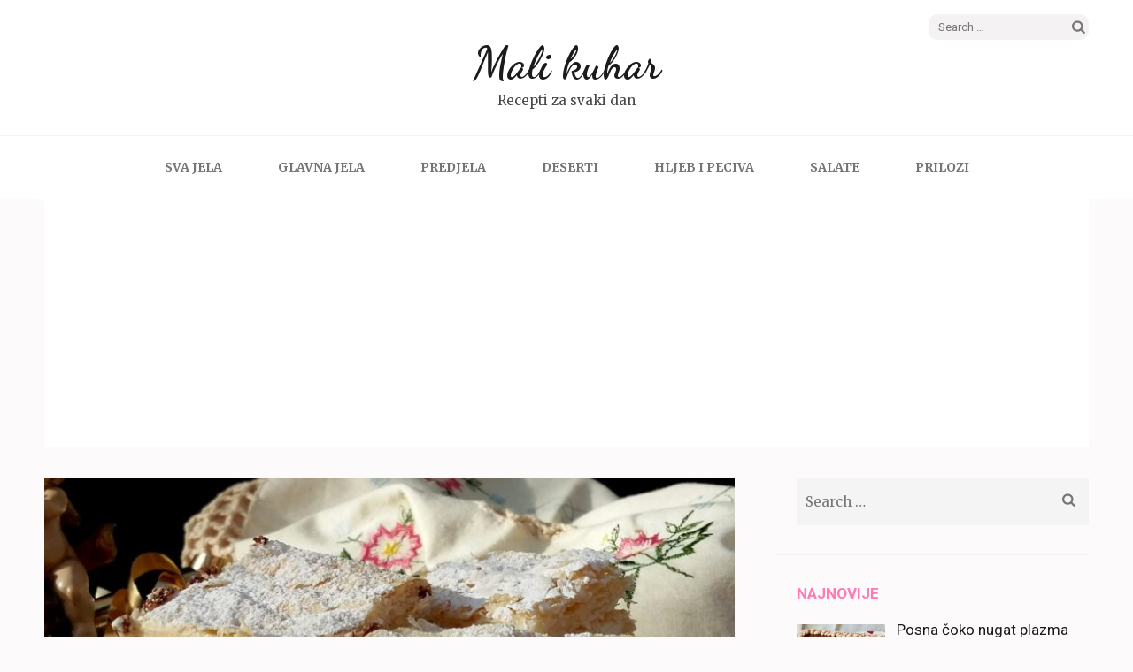

--- FILE ---
content_type: text/html; charset=UTF-8
request_url: https://www.malikuhar.com/deserti/julka-snite/
body_size: 10299
content:
<!DOCTYPE html>
<html lang="en-US">
<head>
<meta charset="UTF-8">
<meta name="viewport" content="width=device-width, initial-scale=1">
<link rel="profile" href="https://gmpg.org/xfn/11">
<link rel="pingback" href="https://www.malikuhar.com/xmlrpc.php">

<meta name='robots' content='index, follow, max-image-preview:large, max-snippet:-1, max-video-preview:-1' />
	<style>img:is([sizes="auto" i], [sizes^="auto," i]) { contain-intrinsic-size: 3000px 1500px }</style>
	
	<!-- This site is optimized with the Yoast SEO plugin v26.2 - https://yoast.com/wordpress/plugins/seo/ -->
	<title>Julka šnite - Mali kuhar</title>
	<link rel="canonical" href="https://www.malikuhar.com/deserti/julka-snite/" />
	<meta property="og:locale" content="en_US" />
	<meta property="og:type" content="article" />
	<meta property="og:title" content="Julka šnite - Mali kuhar" />
	<meta property="og:description" content="Vječni klasik na mom stolu 🙂 Nema slavlja bez njega! Sastojci Za tijesto 1 paket &hellip;" />
	<meta property="og:url" content="https://www.malikuhar.com/deserti/julka-snite/" />
	<meta property="og:site_name" content="Mali kuhar" />
	<meta property="article:published_time" content="2024-05-14T11:48:39+00:00" />
	<meta property="article:modified_time" content="2024-05-14T11:53:16+00:00" />
	<meta property="og:image" content="https://www.malikuhar.com/wp-content/uploads/2024/05/eea28b2b-6068-44e0-9b39-e1bbc5941161-e1715687589630.jpg" />
	<meta property="og:image:width" content="1309" />
	<meta property="og:image:height" content="908" />
	<meta property="og:image:type" content="image/jpeg" />
	<meta name="author" content="malikuhar" />
	<meta name="twitter:card" content="summary_large_image" />
	<meta name="twitter:label1" content="Written by" />
	<meta name="twitter:data1" content="malikuhar" />
	<meta name="twitter:label2" content="Est. reading time" />
	<meta name="twitter:data2" content="2 minutes" />
	<script type="application/ld+json" class="yoast-schema-graph">{"@context":"https://schema.org","@graph":[{"@type":"WebPage","@id":"https://www.malikuhar.com/deserti/julka-snite/","url":"https://www.malikuhar.com/deserti/julka-snite/","name":"Julka šnite - Mali kuhar","isPartOf":{"@id":"https://www.malikuhar.com/#website"},"primaryImageOfPage":{"@id":"https://www.malikuhar.com/deserti/julka-snite/#primaryimage"},"image":{"@id":"https://www.malikuhar.com/deserti/julka-snite/#primaryimage"},"thumbnailUrl":"https://www.malikuhar.com/wp-content/uploads/2024/05/eea28b2b-6068-44e0-9b39-e1bbc5941161-e1715687589630.jpg","datePublished":"2024-05-14T11:48:39+00:00","dateModified":"2024-05-14T11:53:16+00:00","author":{"@id":"https://www.malikuhar.com/#/schema/person/51f253c09bdb2c0fbb5832dc449769e1"},"breadcrumb":{"@id":"https://www.malikuhar.com/deserti/julka-snite/#breadcrumb"},"inLanguage":"en-US","potentialAction":[{"@type":"ReadAction","target":["https://www.malikuhar.com/deserti/julka-snite/"]}]},{"@type":"ImageObject","inLanguage":"en-US","@id":"https://www.malikuhar.com/deserti/julka-snite/#primaryimage","url":"https://www.malikuhar.com/wp-content/uploads/2024/05/eea28b2b-6068-44e0-9b39-e1bbc5941161-e1715687589630.jpg","contentUrl":"https://www.malikuhar.com/wp-content/uploads/2024/05/eea28b2b-6068-44e0-9b39-e1bbc5941161-e1715687589630.jpg","width":1309,"height":908},{"@type":"BreadcrumbList","@id":"https://www.malikuhar.com/deserti/julka-snite/#breadcrumb","itemListElement":[{"@type":"ListItem","position":1,"name":"Home","item":"https://www.malikuhar.com/"},{"@type":"ListItem","position":2,"name":"Julka šnite"}]},{"@type":"WebSite","@id":"https://www.malikuhar.com/#website","url":"https://www.malikuhar.com/","name":"Mali kuhar","description":"Recepti za svaki dan","potentialAction":[{"@type":"SearchAction","target":{"@type":"EntryPoint","urlTemplate":"https://www.malikuhar.com/?s={search_term_string}"},"query-input":{"@type":"PropertyValueSpecification","valueRequired":true,"valueName":"search_term_string"}}],"inLanguage":"en-US"},{"@type":"Person","@id":"https://www.malikuhar.com/#/schema/person/51f253c09bdb2c0fbb5832dc449769e1","name":"malikuhar","image":{"@type":"ImageObject","inLanguage":"en-US","@id":"https://www.malikuhar.com/#/schema/person/image/","url":"https://secure.gravatar.com/avatar/62a84893aa4422675f31f153b8046648702964d7b19bfaf537cfb3d52930b46a?s=96&d=mm&r=g","contentUrl":"https://secure.gravatar.com/avatar/62a84893aa4422675f31f153b8046648702964d7b19bfaf537cfb3d52930b46a?s=96&d=mm&r=g","caption":"malikuhar"},"url":"https://www.malikuhar.com/author/malikuhar/"}]}</script>
	<!-- / Yoast SEO plugin. -->


<link rel='dns-prefetch' href='//www.malikuhar.com' />
<link rel='dns-prefetch' href='//fonts.googleapis.com' />
<link rel="alternate" type="application/rss+xml" title="Mali kuhar &raquo; Feed" href="https://www.malikuhar.com/feed/" />
<link rel="alternate" type="application/rss+xml" title="Mali kuhar &raquo; Comments Feed" href="https://www.malikuhar.com/comments/feed/" />
<link rel="alternate" type="application/rss+xml" title="Mali kuhar &raquo; Julka šnite Comments Feed" href="https://www.malikuhar.com/deserti/julka-snite/feed/" />
<script type="text/javascript">
/* <![CDATA[ */
window._wpemojiSettings = {"baseUrl":"https:\/\/s.w.org\/images\/core\/emoji\/16.0.1\/72x72\/","ext":".png","svgUrl":"https:\/\/s.w.org\/images\/core\/emoji\/16.0.1\/svg\/","svgExt":".svg","source":{"concatemoji":"https:\/\/www.malikuhar.com\/wp-includes\/js\/wp-emoji-release.min.js?ver=6.8.3"}};
/*! This file is auto-generated */
!function(s,n){var o,i,e;function c(e){try{var t={supportTests:e,timestamp:(new Date).valueOf()};sessionStorage.setItem(o,JSON.stringify(t))}catch(e){}}function p(e,t,n){e.clearRect(0,0,e.canvas.width,e.canvas.height),e.fillText(t,0,0);var t=new Uint32Array(e.getImageData(0,0,e.canvas.width,e.canvas.height).data),a=(e.clearRect(0,0,e.canvas.width,e.canvas.height),e.fillText(n,0,0),new Uint32Array(e.getImageData(0,0,e.canvas.width,e.canvas.height).data));return t.every(function(e,t){return e===a[t]})}function u(e,t){e.clearRect(0,0,e.canvas.width,e.canvas.height),e.fillText(t,0,0);for(var n=e.getImageData(16,16,1,1),a=0;a<n.data.length;a++)if(0!==n.data[a])return!1;return!0}function f(e,t,n,a){switch(t){case"flag":return n(e,"\ud83c\udff3\ufe0f\u200d\u26a7\ufe0f","\ud83c\udff3\ufe0f\u200b\u26a7\ufe0f")?!1:!n(e,"\ud83c\udde8\ud83c\uddf6","\ud83c\udde8\u200b\ud83c\uddf6")&&!n(e,"\ud83c\udff4\udb40\udc67\udb40\udc62\udb40\udc65\udb40\udc6e\udb40\udc67\udb40\udc7f","\ud83c\udff4\u200b\udb40\udc67\u200b\udb40\udc62\u200b\udb40\udc65\u200b\udb40\udc6e\u200b\udb40\udc67\u200b\udb40\udc7f");case"emoji":return!a(e,"\ud83e\udedf")}return!1}function g(e,t,n,a){var r="undefined"!=typeof WorkerGlobalScope&&self instanceof WorkerGlobalScope?new OffscreenCanvas(300,150):s.createElement("canvas"),o=r.getContext("2d",{willReadFrequently:!0}),i=(o.textBaseline="top",o.font="600 32px Arial",{});return e.forEach(function(e){i[e]=t(o,e,n,a)}),i}function t(e){var t=s.createElement("script");t.src=e,t.defer=!0,s.head.appendChild(t)}"undefined"!=typeof Promise&&(o="wpEmojiSettingsSupports",i=["flag","emoji"],n.supports={everything:!0,everythingExceptFlag:!0},e=new Promise(function(e){s.addEventListener("DOMContentLoaded",e,{once:!0})}),new Promise(function(t){var n=function(){try{var e=JSON.parse(sessionStorage.getItem(o));if("object"==typeof e&&"number"==typeof e.timestamp&&(new Date).valueOf()<e.timestamp+604800&&"object"==typeof e.supportTests)return e.supportTests}catch(e){}return null}();if(!n){if("undefined"!=typeof Worker&&"undefined"!=typeof OffscreenCanvas&&"undefined"!=typeof URL&&URL.createObjectURL&&"undefined"!=typeof Blob)try{var e="postMessage("+g.toString()+"("+[JSON.stringify(i),f.toString(),p.toString(),u.toString()].join(",")+"));",a=new Blob([e],{type:"text/javascript"}),r=new Worker(URL.createObjectURL(a),{name:"wpTestEmojiSupports"});return void(r.onmessage=function(e){c(n=e.data),r.terminate(),t(n)})}catch(e){}c(n=g(i,f,p,u))}t(n)}).then(function(e){for(var t in e)n.supports[t]=e[t],n.supports.everything=n.supports.everything&&n.supports[t],"flag"!==t&&(n.supports.everythingExceptFlag=n.supports.everythingExceptFlag&&n.supports[t]);n.supports.everythingExceptFlag=n.supports.everythingExceptFlag&&!n.supports.flag,n.DOMReady=!1,n.readyCallback=function(){n.DOMReady=!0}}).then(function(){return e}).then(function(){var e;n.supports.everything||(n.readyCallback(),(e=n.source||{}).concatemoji?t(e.concatemoji):e.wpemoji&&e.twemoji&&(t(e.twemoji),t(e.wpemoji)))}))}((window,document),window._wpemojiSettings);
/* ]]> */
</script>
<style id='wp-emoji-styles-inline-css' type='text/css'>

	img.wp-smiley, img.emoji {
		display: inline !important;
		border: none !important;
		box-shadow: none !important;
		height: 1em !important;
		width: 1em !important;
		margin: 0 0.07em !important;
		vertical-align: -0.1em !important;
		background: none !important;
		padding: 0 !important;
	}
</style>
<link rel='stylesheet' id='wp-block-library-css' href='https://www.malikuhar.com/wp-includes/css/dist/block-library/style.min.css?ver=6.8.3' type='text/css' media='all' />
<style id='classic-theme-styles-inline-css' type='text/css'>
/*! This file is auto-generated */
.wp-block-button__link{color:#fff;background-color:#32373c;border-radius:9999px;box-shadow:none;text-decoration:none;padding:calc(.667em + 2px) calc(1.333em + 2px);font-size:1.125em}.wp-block-file__button{background:#32373c;color:#fff;text-decoration:none}
</style>
<style id='global-styles-inline-css' type='text/css'>
:root{--wp--preset--aspect-ratio--square: 1;--wp--preset--aspect-ratio--4-3: 4/3;--wp--preset--aspect-ratio--3-4: 3/4;--wp--preset--aspect-ratio--3-2: 3/2;--wp--preset--aspect-ratio--2-3: 2/3;--wp--preset--aspect-ratio--16-9: 16/9;--wp--preset--aspect-ratio--9-16: 9/16;--wp--preset--color--black: #000000;--wp--preset--color--cyan-bluish-gray: #abb8c3;--wp--preset--color--white: #ffffff;--wp--preset--color--pale-pink: #f78da7;--wp--preset--color--vivid-red: #cf2e2e;--wp--preset--color--luminous-vivid-orange: #ff6900;--wp--preset--color--luminous-vivid-amber: #fcb900;--wp--preset--color--light-green-cyan: #7bdcb5;--wp--preset--color--vivid-green-cyan: #00d084;--wp--preset--color--pale-cyan-blue: #8ed1fc;--wp--preset--color--vivid-cyan-blue: #0693e3;--wp--preset--color--vivid-purple: #9b51e0;--wp--preset--gradient--vivid-cyan-blue-to-vivid-purple: linear-gradient(135deg,rgba(6,147,227,1) 0%,rgb(155,81,224) 100%);--wp--preset--gradient--light-green-cyan-to-vivid-green-cyan: linear-gradient(135deg,rgb(122,220,180) 0%,rgb(0,208,130) 100%);--wp--preset--gradient--luminous-vivid-amber-to-luminous-vivid-orange: linear-gradient(135deg,rgba(252,185,0,1) 0%,rgba(255,105,0,1) 100%);--wp--preset--gradient--luminous-vivid-orange-to-vivid-red: linear-gradient(135deg,rgba(255,105,0,1) 0%,rgb(207,46,46) 100%);--wp--preset--gradient--very-light-gray-to-cyan-bluish-gray: linear-gradient(135deg,rgb(238,238,238) 0%,rgb(169,184,195) 100%);--wp--preset--gradient--cool-to-warm-spectrum: linear-gradient(135deg,rgb(74,234,220) 0%,rgb(151,120,209) 20%,rgb(207,42,186) 40%,rgb(238,44,130) 60%,rgb(251,105,98) 80%,rgb(254,248,76) 100%);--wp--preset--gradient--blush-light-purple: linear-gradient(135deg,rgb(255,206,236) 0%,rgb(152,150,240) 100%);--wp--preset--gradient--blush-bordeaux: linear-gradient(135deg,rgb(254,205,165) 0%,rgb(254,45,45) 50%,rgb(107,0,62) 100%);--wp--preset--gradient--luminous-dusk: linear-gradient(135deg,rgb(255,203,112) 0%,rgb(199,81,192) 50%,rgb(65,88,208) 100%);--wp--preset--gradient--pale-ocean: linear-gradient(135deg,rgb(255,245,203) 0%,rgb(182,227,212) 50%,rgb(51,167,181) 100%);--wp--preset--gradient--electric-grass: linear-gradient(135deg,rgb(202,248,128) 0%,rgb(113,206,126) 100%);--wp--preset--gradient--midnight: linear-gradient(135deg,rgb(2,3,129) 0%,rgb(40,116,252) 100%);--wp--preset--font-size--small: 13px;--wp--preset--font-size--medium: 20px;--wp--preset--font-size--large: 36px;--wp--preset--font-size--x-large: 42px;--wp--preset--spacing--20: 0.44rem;--wp--preset--spacing--30: 0.67rem;--wp--preset--spacing--40: 1rem;--wp--preset--spacing--50: 1.5rem;--wp--preset--spacing--60: 2.25rem;--wp--preset--spacing--70: 3.38rem;--wp--preset--spacing--80: 5.06rem;--wp--preset--shadow--natural: 6px 6px 9px rgba(0, 0, 0, 0.2);--wp--preset--shadow--deep: 12px 12px 50px rgba(0, 0, 0, 0.4);--wp--preset--shadow--sharp: 6px 6px 0px rgba(0, 0, 0, 0.2);--wp--preset--shadow--outlined: 6px 6px 0px -3px rgba(255, 255, 255, 1), 6px 6px rgba(0, 0, 0, 1);--wp--preset--shadow--crisp: 6px 6px 0px rgba(0, 0, 0, 1);}:where(.is-layout-flex){gap: 0.5em;}:where(.is-layout-grid){gap: 0.5em;}body .is-layout-flex{display: flex;}.is-layout-flex{flex-wrap: wrap;align-items: center;}.is-layout-flex > :is(*, div){margin: 0;}body .is-layout-grid{display: grid;}.is-layout-grid > :is(*, div){margin: 0;}:where(.wp-block-columns.is-layout-flex){gap: 2em;}:where(.wp-block-columns.is-layout-grid){gap: 2em;}:where(.wp-block-post-template.is-layout-flex){gap: 1.25em;}:where(.wp-block-post-template.is-layout-grid){gap: 1.25em;}.has-black-color{color: var(--wp--preset--color--black) !important;}.has-cyan-bluish-gray-color{color: var(--wp--preset--color--cyan-bluish-gray) !important;}.has-white-color{color: var(--wp--preset--color--white) !important;}.has-pale-pink-color{color: var(--wp--preset--color--pale-pink) !important;}.has-vivid-red-color{color: var(--wp--preset--color--vivid-red) !important;}.has-luminous-vivid-orange-color{color: var(--wp--preset--color--luminous-vivid-orange) !important;}.has-luminous-vivid-amber-color{color: var(--wp--preset--color--luminous-vivid-amber) !important;}.has-light-green-cyan-color{color: var(--wp--preset--color--light-green-cyan) !important;}.has-vivid-green-cyan-color{color: var(--wp--preset--color--vivid-green-cyan) !important;}.has-pale-cyan-blue-color{color: var(--wp--preset--color--pale-cyan-blue) !important;}.has-vivid-cyan-blue-color{color: var(--wp--preset--color--vivid-cyan-blue) !important;}.has-vivid-purple-color{color: var(--wp--preset--color--vivid-purple) !important;}.has-black-background-color{background-color: var(--wp--preset--color--black) !important;}.has-cyan-bluish-gray-background-color{background-color: var(--wp--preset--color--cyan-bluish-gray) !important;}.has-white-background-color{background-color: var(--wp--preset--color--white) !important;}.has-pale-pink-background-color{background-color: var(--wp--preset--color--pale-pink) !important;}.has-vivid-red-background-color{background-color: var(--wp--preset--color--vivid-red) !important;}.has-luminous-vivid-orange-background-color{background-color: var(--wp--preset--color--luminous-vivid-orange) !important;}.has-luminous-vivid-amber-background-color{background-color: var(--wp--preset--color--luminous-vivid-amber) !important;}.has-light-green-cyan-background-color{background-color: var(--wp--preset--color--light-green-cyan) !important;}.has-vivid-green-cyan-background-color{background-color: var(--wp--preset--color--vivid-green-cyan) !important;}.has-pale-cyan-blue-background-color{background-color: var(--wp--preset--color--pale-cyan-blue) !important;}.has-vivid-cyan-blue-background-color{background-color: var(--wp--preset--color--vivid-cyan-blue) !important;}.has-vivid-purple-background-color{background-color: var(--wp--preset--color--vivid-purple) !important;}.has-black-border-color{border-color: var(--wp--preset--color--black) !important;}.has-cyan-bluish-gray-border-color{border-color: var(--wp--preset--color--cyan-bluish-gray) !important;}.has-white-border-color{border-color: var(--wp--preset--color--white) !important;}.has-pale-pink-border-color{border-color: var(--wp--preset--color--pale-pink) !important;}.has-vivid-red-border-color{border-color: var(--wp--preset--color--vivid-red) !important;}.has-luminous-vivid-orange-border-color{border-color: var(--wp--preset--color--luminous-vivid-orange) !important;}.has-luminous-vivid-amber-border-color{border-color: var(--wp--preset--color--luminous-vivid-amber) !important;}.has-light-green-cyan-border-color{border-color: var(--wp--preset--color--light-green-cyan) !important;}.has-vivid-green-cyan-border-color{border-color: var(--wp--preset--color--vivid-green-cyan) !important;}.has-pale-cyan-blue-border-color{border-color: var(--wp--preset--color--pale-cyan-blue) !important;}.has-vivid-cyan-blue-border-color{border-color: var(--wp--preset--color--vivid-cyan-blue) !important;}.has-vivid-purple-border-color{border-color: var(--wp--preset--color--vivid-purple) !important;}.has-vivid-cyan-blue-to-vivid-purple-gradient-background{background: var(--wp--preset--gradient--vivid-cyan-blue-to-vivid-purple) !important;}.has-light-green-cyan-to-vivid-green-cyan-gradient-background{background: var(--wp--preset--gradient--light-green-cyan-to-vivid-green-cyan) !important;}.has-luminous-vivid-amber-to-luminous-vivid-orange-gradient-background{background: var(--wp--preset--gradient--luminous-vivid-amber-to-luminous-vivid-orange) !important;}.has-luminous-vivid-orange-to-vivid-red-gradient-background{background: var(--wp--preset--gradient--luminous-vivid-orange-to-vivid-red) !important;}.has-very-light-gray-to-cyan-bluish-gray-gradient-background{background: var(--wp--preset--gradient--very-light-gray-to-cyan-bluish-gray) !important;}.has-cool-to-warm-spectrum-gradient-background{background: var(--wp--preset--gradient--cool-to-warm-spectrum) !important;}.has-blush-light-purple-gradient-background{background: var(--wp--preset--gradient--blush-light-purple) !important;}.has-blush-bordeaux-gradient-background{background: var(--wp--preset--gradient--blush-bordeaux) !important;}.has-luminous-dusk-gradient-background{background: var(--wp--preset--gradient--luminous-dusk) !important;}.has-pale-ocean-gradient-background{background: var(--wp--preset--gradient--pale-ocean) !important;}.has-electric-grass-gradient-background{background: var(--wp--preset--gradient--electric-grass) !important;}.has-midnight-gradient-background{background: var(--wp--preset--gradient--midnight) !important;}.has-small-font-size{font-size: var(--wp--preset--font-size--small) !important;}.has-medium-font-size{font-size: var(--wp--preset--font-size--medium) !important;}.has-large-font-size{font-size: var(--wp--preset--font-size--large) !important;}.has-x-large-font-size{font-size: var(--wp--preset--font-size--x-large) !important;}
:where(.wp-block-post-template.is-layout-flex){gap: 1.25em;}:where(.wp-block-post-template.is-layout-grid){gap: 1.25em;}
:where(.wp-block-columns.is-layout-flex){gap: 2em;}:where(.wp-block-columns.is-layout-grid){gap: 2em;}
:root :where(.wp-block-pullquote){font-size: 1.5em;line-height: 1.6;}
</style>
<link rel='stylesheet' id='contact-form-7-css' href='https://www.malikuhar.com/wp-content/plugins/contact-form-7/includes/css/styles.css?ver=6.1.3' type='text/css' media='all' />
<link rel='stylesheet' id='elegant-pink-font-awesome-css' href='https://www.malikuhar.com/wp-content/themes/elegant-pink/css/font-awesome.css?ver=6.8.3' type='text/css' media='all' />
<link rel='stylesheet' id='elegant-pink-lightslider-style-css' href='https://www.malikuhar.com/wp-content/themes/elegant-pink/css/lightslider.css?ver=6.8.3' type='text/css' media='all' />
<link rel='stylesheet' id='elegant-pink-meanmenu-style-css' href='https://www.malikuhar.com/wp-content/themes/elegant-pink/css/meanmenu.css?ver=6.8.3' type='text/css' media='all' />
<link rel='stylesheet' id='elegant-pink-google-fonts-css' href='//fonts.googleapis.com/css?family=Merriweather%3A400%2C400italic%2C700%2C700italic%7CRoboto%3A400%2C700%2C900%2C500%7CDancing+Script%3A400%2C700&#038;ver=6.8.3' type='text/css' media='all' />
<link rel='stylesheet' id='elegant-pink-style-css' href='https://www.malikuhar.com/wp-content/themes/elegant-pink/style.css?ver=1.1.1' type='text/css' media='all' />
<link rel='stylesheet' id='recent-posts-widget-with-thumbnails-public-style-css' href='https://www.malikuhar.com/wp-content/plugins/recent-posts-widget-with-thumbnails/public.css?ver=7.1.1' type='text/css' media='all' />
<script type="text/javascript" src="https://www.malikuhar.com/wp-includes/js/jquery/jquery.min.js?ver=3.7.1" id="jquery-core-js"></script>
<script type="text/javascript" src="https://www.malikuhar.com/wp-includes/js/jquery/jquery-migrate.min.js?ver=3.4.1" id="jquery-migrate-js"></script>
<link rel="https://api.w.org/" href="https://www.malikuhar.com/wp-json/" /><link rel="alternate" title="JSON" type="application/json" href="https://www.malikuhar.com/wp-json/wp/v2/posts/10724" /><link rel="EditURI" type="application/rsd+xml" title="RSD" href="https://www.malikuhar.com/xmlrpc.php?rsd" />
<meta name="generator" content="WordPress 6.8.3" />
<link rel='shortlink' href='https://www.malikuhar.com/?p=10724' />
<link rel="alternate" title="oEmbed (JSON)" type="application/json+oembed" href="https://www.malikuhar.com/wp-json/oembed/1.0/embed?url=https%3A%2F%2Fwww.malikuhar.com%2Fdeserti%2Fjulka-snite%2F" />
<link rel="alternate" title="oEmbed (XML)" type="text/xml+oembed" href="https://www.malikuhar.com/wp-json/oembed/1.0/embed?url=https%3A%2F%2Fwww.malikuhar.com%2Fdeserti%2Fjulka-snite%2F&#038;format=xml" />
<!-- Google tag (gtag.js) -->
<script async src="https://www.googletagmanager.com/gtag/js?id=G-96T9VFSPKC"></script>
<script>
  window.dataLayer = window.dataLayer || [];
  function gtag(){dataLayer.push(arguments);}
  gtag('js', new Date());

  gtag('config', 'G-96T9VFSPKC');
</script>
<script async src="https://pagead2.googlesyndication.com/pagead/js/adsbygoogle.js?client=ca-pub-9546462472514641"
     crossorigin="anonymous"></script>		<style type="text/css" id="wp-custom-css">
			a {
	color: #1b1b1b;
}

ins {
	background: #fff;
}		</style>
		</head>

<body class="wp-singular post-template-default single single-post postid-10724 single-format-standard wp-theme-elegant-pink">

<div id="page" class="site">	

	<header id="masthead" class="site-header" role="banner">
		<div class="container">
			
            <div class="header-t">
    			    			<form role="search" method="get" class="search-form" action="https://www.malikuhar.com/">
				<label>
					<span class="screen-reader-text">Search for:</span>
					<input type="search" class="search-field" placeholder="Search &hellip;" value="" name="s" />
				</label>
				<input type="submit" class="search-submit" value="Search" />
			</form>			</div>
            
            <div class="site-branding">
                                
                <h1 class="site-title"><a href="https://www.malikuhar.com/" rel="home">Mali kuhar</a></h1>
                                <p class="site-description">Recepti za svaki dan</p>
                            
            </div><!-- .site-branding -->
            
        </div><!-- .container -->
   </header><!-- #masthead -->
   
    <div class="nav">
        <div class="container">         
            <nav id="site-navigation" class="main-navigation" role="navigation">
		  	   <button class="menu-toggle" aria-controls="primary-menu" aria-expanded="false">Primary Menu</button>
                <div class="menu-header-container"><ul id="primary-menu" class="menu"><li id="menu-item-4523" class="menu-item menu-item-type-custom menu-item-object-custom menu-item-4523"><a href="/">Sva jela</a></li>
<li id="menu-item-4524" class="menu-item menu-item-type-taxonomy menu-item-object-category menu-item-4524"><a href="https://www.malikuhar.com/recepti/glavna-jela/">Glavna jela</a></li>
<li id="menu-item-8622" class="menu-item menu-item-type-taxonomy menu-item-object-category menu-item-8622"><a href="https://www.malikuhar.com/recepti/predjela/">Predjela</a></li>
<li id="menu-item-4525" class="menu-item menu-item-type-taxonomy menu-item-object-category current-post-ancestor current-menu-parent current-post-parent menu-item-4525"><a href="https://www.malikuhar.com/recepti/deserti/">Deserti</a></li>
<li id="menu-item-4528" class="menu-item menu-item-type-taxonomy menu-item-object-category menu-item-4528"><a href="https://www.malikuhar.com/recepti/hljeb-i-peciva/">Hljeb i peciva</a></li>
<li id="menu-item-8957" class="menu-item menu-item-type-taxonomy menu-item-object-category menu-item-8957"><a href="https://www.malikuhar.com/recepti/salate/">Salate</a></li>
<li id="menu-item-8995" class="menu-item menu-item-type-taxonomy menu-item-object-category menu-item-8995"><a href="https://www.malikuhar.com/recepti/prilozi/">Prilozi</a></li>
</ul></div>            </nav><!-- #site-navigation -->
        </div>
    </div>		
    
    		
    <div class="container">				
        					
			<script async src="https://pagead2.googlesyndication.com/pagead/js/adsbygoogle.js?client=ca-pub-9546462472514641"
				 crossorigin="anonymous"></script>
			<!-- Mali kuhar - Responsive -->
			<ins class="adsbygoogle"
				 style="display:block"
				 data-ad-client="ca-pub-9546462472514641"
				 data-ad-slot="3600546012"
				 data-ad-format="auto"
				 data-full-width-responsive="true"></ins>
			<script>
				 (adsbygoogle = window.adsbygoogle || []).push({});
			</script>

            <div id="content" class="site-content">
        
	<div id="primary" class="content-area">
		<main id="main" class="site-main" role="main">
            
    		
<article id="post-10724" class="post-10724 post type-post status-publish format-standard has-post-thumbnail hentry category-deserti latest_post">
            <div class="img-holder">
        <img width="721" height="500" src="https://www.malikuhar.com/wp-content/uploads/2024/05/eea28b2b-6068-44e0-9b39-e1bbc5941161-e1715687589630.jpg" class="attachment-elegant-pink-image size-elegant-pink-image wp-post-image" alt="" decoding="async" fetchpriority="high" srcset="https://www.malikuhar.com/wp-content/uploads/2024/05/eea28b2b-6068-44e0-9b39-e1bbc5941161-e1715687589630.jpg 1309w, https://www.malikuhar.com/wp-content/uploads/2024/05/eea28b2b-6068-44e0-9b39-e1bbc5941161-e1715687589630-300x208.jpg 300w, https://www.malikuhar.com/wp-content/uploads/2024/05/eea28b2b-6068-44e0-9b39-e1bbc5941161-e1715687589630-1024x710.jpg 1024w, https://www.malikuhar.com/wp-content/uploads/2024/05/eea28b2b-6068-44e0-9b39-e1bbc5941161-e1715687589630-768x533.jpg 768w, https://www.malikuhar.com/wp-content/uploads/2024/05/eea28b2b-6068-44e0-9b39-e1bbc5941161-e1715687589630-350x243.jpg 350w" sizes="(max-width: 721px) 100vw, 721px" />        </div>     
        
    <div class="text-holder">
        <header class="entry-header">
            <h1 class="entry-title">Julka šnite</h1>        </header><!-- .entry-header -->
    
        <div class="entry-content">
            <blockquote>
<div class="itemBody">
<div class="itemView">
<div class="itemView_content">
<p>Vječni klasik na mom stolu 🙂 Nema slavlja bez njega!</p>
</div>
</div>
</div>
</blockquote>
<h2>Sastojci</h2>
<h3>Za tijesto</h3>
<ul>
<li>1 paket zamrznutog Lisnatog tijesta Podravka</li>
</ul>
<h3>Za biskvit</h3>
<ul>
<li>6 jaja</li>
<li>180 g šećera</li>
<li>150 g čokolade u prahu</li>
<li>80 g mljevenih oraha</li>
</ul>
<h3>Za kremu</h3>
<ul>
<li>1 vrećica Puding vanilija</li>
<li>2 žlice Gussnela Dolcela</li>
<li>500 ml mlijeka</li>
<li>150 g šećera</li>
<li>200 g maslaca</li>
</ul>
<h3>Za posipavanje</h3>
<ul>
<li>šećer u prahu</li>
</ul>
 <br>

<script async src="https://pagead2.googlesyndication.com/pagead/js/adsbygoogle.js?client=ca-pub-9546462472514641"
     crossorigin="anonymous"></script>
<ins class="adsbygoogle"
     style="display:block; text-align:center;"
     data-ad-layout="in-article"
     data-ad-format="fluid"
     data-ad-client="ca-pub-9546462472514641"
     data-ad-slot="8037995781"></ins>
<script>
     (adsbygoogle = window.adsbygoogle || []).push({});
</script>

<br>
<section class="css-1w2opbj">
<div class="sectionHead">
<h2 class="sectionTitle css-1tb124z">Priprema</h2>
</div>
<div class="sectionTikTok">
<div class="fresnel-container fresnel-greaterThan-sm "></div>
</div>
<div class="sectionContent">
<div class="css-kfhaqp">
<div class="groupItems">
<div class="css-yi8e5c">
<div class="stepOrder">1<!-- -->.</div>
<div class="stepContent">
<div class="stepContent_description">
<p>Pola odmrznutog lisnatog tijesta razvaljajte i stavite na obrnutu stranu tepsije (32&#215;21 cm) tako da tijesto visi preko rubova, jer će se tijekom pečenja skupiti. Tijesto nabodite vilicom i pecite u pećnici zagrijanoj na 180 °C oko 20 minuta, odnosno do zlatne boje.</p>
</div>
</div>
</div>
<div class="css-yi8e5c">
<div class="stepOrder">2<!-- -->.</div>
<div class="stepContent">
<div class="stepContent_description">
<p>Drugi dio tijesta razvaljajte i stavite u tepsiju i pecite na 180 °C oko 10 minuta.</p>
</div>
</div>
</div>
<div class="css-yi8e5c"></div>
<div class="css-yi8e5c">
<div class="stepOrder">3<!-- -->.</div>
<div class="stepContent">
<div class="stepContent_description">
<p>Smjesu za biskvit pripremite tako da žumanjke i šećer pjenasto izmiješate, dodajte čokoladu u prahu, orahe i snijeg od bjelanjaka.</p>
</div>
</div>
</div>
<div class="css-yi8e5c">
<div class="stepOrder">4<!-- -->.</div>
<div class="stepContent">
<div class="stepContent_description">
<p>Pripremljenu smjesu za biskvit izlijte preko lisnatog tijesta u tepsiji i nastavite peći još 35 minuta.</p>
</div>
</div>
</div>
<div class="css-yi8e5c">
<div class="stepOrder">5<!-- -->.</div>
<div class="stepContent">
<div class="stepContent_description">
<p>Za kremu, pudingu dodajte Gussnel i nekoliko žlica mlijeka, te ga razmutite. Preostalo mlijeko zagrijte do vrenja, dodajte šećer i umiješajte pripremljeni puding. Kuhajte uz miješanje nekoliko minuta, a zatim smjesu ohladite.</p>
</div>
</div>
</div>
<div class="fresnel-container fresnel-greaterThan-md ">
<div class="css-yi8e5c"></div>
</div>
<div class="fresnel-container fresnel-lessThan-lg ">
<div class="css-yi8e5c"></div>
</div>
<div class="css-yi8e5c">
<div class="stepOrder">6<!-- -->.</div>
<div class="stepContent">
<div class="stepContent_description">
<p>Maslac pjenasto izmiješajte pa umiješajte u ohlađeni puding.</p>
</div>
</div>
</div>
<div class="css-yi8e5c">
<div class="stepOrder">7<!-- -->.</div>
<div class="stepContent">
<div class="stepContent_description">
<p>Na hladan biskvit nanesite kremu i prekrijte pečenom korom lisnatog tijesta.</p>
</div>
</div>
</div>
</div>
</div>
</div>
</section>
<section class="css-1fhxs5q">
<div class="sectionHead">
<h2 class="sectionTitle">Posluživanje</h2>
</div>
<p>Kolač dobro ohladite u hladnjaku, a zatim<br />
narežite i pospite šećerom u prahu.</p>
</section>
<section class="css-14bxruu">
<div class="sectionHead">
<h2 class="sectionTitle">Savjet</h2>
</div>
<article class="sectionContent">Kolač<br />
narežite kao ploške ili kocke, ovisi o tepsiji u kojoj ste pripremali kolač.</article>
</section>
<p>Izvor: <a href="https://www.coolinarika.com/recept/julka-snite-za-nasu-saru-16a9c59a-63fd-11eb-a614-0242ac120031" target="_blank" rel="noopener">sephia/coolinarika.com</a></p>
        </div><!-- .entry-content -->        
    </div>
    <footer class="entry-footer">
			</footer><!-- .entry-footer -->
</article><!-- #post-## -->
			
			<br>

			<script async src="https://pagead2.googlesyndication.com/pagead/js/adsbygoogle.js?client=ca-pub-9546462472514641"
				 crossorigin="anonymous"></script>
			<ins class="adsbygoogle"
				 style="display:block; text-align:center;"
				 data-ad-layout="in-article"
				 data-ad-format="fluid"
				 data-ad-client="ca-pub-9546462472514641"
				 data-ad-slot="9623057111"></ins>
			<script>
				 (adsbygoogle = window.adsbygoogle || []).push({});
			</script>
			<br>             
            
		</main><!-- #main -->
	</div><!-- #primary -->


<aside id="secondary" class="widget-area" role="complementary">
	<section id="search-3" class="widget widget_search"><form role="search" method="get" class="search-form" action="https://www.malikuhar.com/">
				<label>
					<span class="screen-reader-text">Search for:</span>
					<input type="search" class="search-field" placeholder="Search &hellip;" value="" name="s" />
				</label>
				<input type="submit" class="search-submit" value="Search" />
			</form></section><section id="recent-posts-widget-with-thumbnails-3" class="widget recent-posts-widget-with-thumbnails">
<div id="rpwwt-recent-posts-widget-with-thumbnails-3" class="rpwwt-widget">
<h2 class="widget-title">Najnovije</h2>
	<ul>
		<li><a href="https://www.malikuhar.com/deserti/posna-coko-nugat-plazma-torta-topi-se-u-ustima/"><img width="100" height="100" src="https://www.malikuhar.com/wp-content/uploads/2025/12/76efe78c-b2ca-4bbb-96bf-064a2818e5f3-150x150.jpg" class="attachment-100x100 size-100x100 wp-post-image" alt="" decoding="async" loading="lazy" /><span class="rpwwt-post-title">Posna čoko nugat plazma torta: Topi se u ustima…</span></a></li>
		<li><a href="https://www.malikuhar.com/deserti/ubedljivo-najlepsi-kolac-koji-cete-probati/"><img width="100" height="100" src="https://www.malikuhar.com/wp-content/uploads/2025/09/b4625a39-f065-4823-82bc-84c34acb173c-e1759269899534-150x150.jpg" class="attachment-100x100 size-100x100 wp-post-image" alt="" decoding="async" loading="lazy" /><span class="rpwwt-post-title">Ubedljivo najlepši kolač koji ćete probati</span></a></li>
		<li><a href="https://www.malikuhar.com/deserti/sve-zajedno-se-pece-neodoljivo-socan-kolac/"><img width="100" height="100" src="https://www.malikuhar.com/wp-content/uploads/2025/09/ff3eaa14-58b4-4f04-88a6-bed79eb4f9ab-150x150.jpg" class="attachment-100x100 size-100x100 wp-post-image" alt="" decoding="async" loading="lazy" /><span class="rpwwt-post-title">Sve zajedno se peče. Neodoljivo sočan kolač</span></a></li>
		<li><a href="https://www.malikuhar.com/deserti/bolje-od-svih-kolaca-starinske-kiflice-sa-orasima/"><img width="100" height="100" src="https://www.malikuhar.com/wp-content/uploads/2025/09/86ab0420-70b7-4d7d-bdeb-dfd5ae90de6c-e1759183908289-150x150.jpg" class="attachment-100x100 size-100x100 wp-post-image" alt="" decoding="async" loading="lazy" /><span class="rpwwt-post-title">Bolje od svih kolača – Starinske kiflice sa orasima</span></a></li>
		<li><a href="https://www.malikuhar.com/deserti/griz-kolac-za-20-minuta-ovaj-recept-cete-praviti-svaki-dan/"><img width="100" height="100" src="https://www.malikuhar.com/wp-content/uploads/2025/09/cde68fa6-28d4-4102-b4d0-74b48767e3a4-e1759184036489-150x150.jpg" class="attachment-100x100 size-100x100 wp-post-image" alt="" decoding="async" loading="lazy" /><span class="rpwwt-post-title">Griz  kolač za 20 minuta. Ovaj recept ćete praviti svaki dan!</span></a></li>
		<li><a href="https://www.malikuhar.com/deserti/najukusniji-kokos-rolat-koji-se-ne-pece-stari-recept/"><img width="100" height="100" src="https://www.malikuhar.com/wp-content/uploads/2025/09/8003aa44-4ee6-4782-bb6d-871cd7b79ecb-e1759184087742-150x150.jpg" class="attachment-100x100 size-100x100 wp-post-image" alt="" decoding="async" loading="lazy" /><span class="rpwwt-post-title">Najukusniji KOKOS ROLAT koji se ne peče – stari recept</span></a></li>
		<li><a href="https://www.malikuhar.com/deserti/kremasta-lagana-izdasna-najbolja-puslica-torta/"><img width="100" height="100" src="https://www.malikuhar.com/wp-content/uploads/2025/09/3dbc6637-4b39-4e4f-bad5-0b72fa726680-150x150.jpg" class="attachment-100x100 size-100x100 wp-post-image" alt="" decoding="async" loading="lazy" /><span class="rpwwt-post-title">Kremasta, lagana, izdašna: NAJBOLJA PUSLICA TORTA</span></a></li>
		<li><a href="https://www.malikuhar.com/glavna-jela/motani-burek-sa-sirom-za-30-minuta/"><img width="100" height="100" src="https://www.malikuhar.com/wp-content/uploads/2025/09/78f9530c-560b-4131-a544-087bec2f5d38-150x150.jpg" class="attachment-100x100 size-100x100 wp-post-image" alt="" decoding="async" loading="lazy" /><span class="rpwwt-post-title">MOTANI BUREK sa sirom za 30 minuta</span></a></li>
		<li><a href="https://www.malikuhar.com/deserti/predivan-kolac-bez-brasna-i-pudinga-svako-ko-je-probao-ostao-je-bez-reci-tako-kremast-i-ukusan/"><img width="100" height="100" src="https://www.malikuhar.com/wp-content/uploads/2025/09/f33fc32d-d21c-4172-8e80-9297c69371cb-150x150.jpg" class="attachment-100x100 size-100x100 wp-post-image" alt="" decoding="async" loading="lazy" /><span class="rpwwt-post-title">Predivan kolač bez brašna i pudinga: Svako ko je probao, ostao je bez reči – Tako kremast i ukusan…</span></a></li>
		<li><a href="https://www.malikuhar.com/deserti/mekane-kocke-od-cokolade-i-kokosa-zapisite-ovaj-jedinstveni-recept/"><img width="100" height="100" src="https://www.malikuhar.com/wp-content/uploads/2025/09/cc96c8e3-7ab9-4c81-b700-8e925b71fa23-150x150.jpg" class="attachment-100x100 size-100x100 wp-post-image" alt="" decoding="async" loading="lazy" /><span class="rpwwt-post-title">Mekane kocke od čokolade i kokosa – zapišite ovaj jedinstveni recept</span></a></li>
	</ul>
</div><!-- .rpwwt-widget -->
</section><section id="categories-3" class="widget widget_categories"><h2 class="widget-title">Grupe jela</h2>
			<ul>
					<li class="cat-item cat-item-2"><a href="https://www.malikuhar.com/recepti/deserti/">Deserti</a>
</li>
	<li class="cat-item cat-item-3"><a href="https://www.malikuhar.com/recepti/glavna-jela/">Glavna jela</a>
</li>
	<li class="cat-item cat-item-4"><a href="https://www.malikuhar.com/recepti/hljeb-i-peciva/">Hljeb i peciva</a>
</li>
	<li class="cat-item cat-item-330"><a href="https://www.malikuhar.com/recepti/pica/">Pića</a>
</li>
	<li class="cat-item cat-item-327"><a href="https://www.malikuhar.com/recepti/predjela/">Predjela</a>
</li>
	<li class="cat-item cat-item-329"><a href="https://www.malikuhar.com/recepti/prilozi/">Prilozi</a>
</li>
	<li class="cat-item cat-item-328"><a href="https://www.malikuhar.com/recepti/salate/">Salate</a>
</li>
			</ul>

			</section><section id="nav_menu-2" class="widget widget_nav_menu"><div class="menu-footer-container"><ul id="menu-footer" class="menu"><li id="menu-item-4533" class="menu-item menu-item-type-custom menu-item-object-custom menu-item-home menu-item-4533"><a href="https://www.malikuhar.com">Početna</a></li>
<li id="menu-item-4534" class="menu-item menu-item-type-post_type menu-item-object-page menu-item-4534"><a href="https://www.malikuhar.com/pravila-i-uslovi-koristenja/">Pravila i uslovi korištenja</a></li>
<li id="menu-item-4535" class="menu-item menu-item-type-post_type menu-item-object-page menu-item-4535"><a href="https://www.malikuhar.com/kontakt/">Kontakt</a></li>
</ul></div></section></aside><!-- #secondary -->

        	</div><!-- #content -->
        
    	<footer class="site-footer">
			<div class="site-info"><span>Copyright &copy; 2026 <a href="https://www.malikuhar.com/">Mali kuhar</a>.</span><span><a href="http://raratheme.com/wordpress-themes/elegant-pink/" rel="author" target="_blank">Elegant Pink by: Rara Theme</a></span><span>Powered by: <a href="https://wordpress.org/" target="_blank">WordPress</a></span></div>		</footer>
        
    </div><!-- .container -->
    
</div><!-- #page -->

<script type="speculationrules">
{"prefetch":[{"source":"document","where":{"and":[{"href_matches":"\/*"},{"not":{"href_matches":["\/wp-*.php","\/wp-admin\/*","\/wp-content\/uploads\/*","\/wp-content\/*","\/wp-content\/plugins\/*","\/wp-content\/themes\/elegant-pink\/*","\/*\\?(.+)"]}},{"not":{"selector_matches":"a[rel~=\"nofollow\"]"}},{"not":{"selector_matches":".no-prefetch, .no-prefetch a"}}]},"eagerness":"conservative"}]}
</script>
<script type="text/javascript" src="https://www.malikuhar.com/wp-includes/js/dist/hooks.min.js?ver=4d63a3d491d11ffd8ac6" id="wp-hooks-js"></script>
<script type="text/javascript" src="https://www.malikuhar.com/wp-includes/js/dist/i18n.min.js?ver=5e580eb46a90c2b997e6" id="wp-i18n-js"></script>
<script type="text/javascript" id="wp-i18n-js-after">
/* <![CDATA[ */
wp.i18n.setLocaleData( { 'text direction\u0004ltr': [ 'ltr' ] } );
/* ]]> */
</script>
<script type="text/javascript" src="https://www.malikuhar.com/wp-content/plugins/contact-form-7/includes/swv/js/index.js?ver=6.1.3" id="swv-js"></script>
<script type="text/javascript" id="contact-form-7-js-before">
/* <![CDATA[ */
var wpcf7 = {
    "api": {
        "root": "https:\/\/www.malikuhar.com\/wp-json\/",
        "namespace": "contact-form-7\/v1"
    },
    "cached": 1
};
/* ]]> */
</script>
<script type="text/javascript" src="https://www.malikuhar.com/wp-content/plugins/contact-form-7/includes/js/index.js?ver=6.1.3" id="contact-form-7-js"></script>
<script type="text/javascript" src="https://www.malikuhar.com/wp-content/themes/elegant-pink/js/jquery.meanmenu.js?ver=2.0.8" id="elegant-pink-meanmenu-js"></script>
<script type="text/javascript" src="https://www.malikuhar.com/wp-content/themes/elegant-pink/js/lightslider.js?ver=1.1.5" id="elegant-pink-lightslider-js"></script>
<script type="text/javascript" src="https://www.malikuhar.com/wp-includes/js/imagesloaded.min.js?ver=5.0.0" id="imagesloaded-js"></script>
<script type="text/javascript" src="https://www.malikuhar.com/wp-includes/js/masonry.min.js?ver=4.2.2" id="masonry-js"></script>
<script type="text/javascript" id="elegant-pink-custom-js-js-extra">
/* <![CDATA[ */
var elegant_pink_data = {"auto":"1","loop":"1","option":"1","mode":"fade","speed":"400","pause":"6000","ajax_url":"https:\/\/www.malikuhar.com\/wp-admin\/admin-ajax.php","elegant_pink_nonce":"c1c60403a9"};
/* ]]> */
</script>
<script type="text/javascript" src="https://www.malikuhar.com/wp-content/themes/elegant-pink/js/custom.js?ver=1.1.1" id="elegant-pink-custom-js-js"></script>

</body>
</html>


--- FILE ---
content_type: text/html; charset=utf-8
request_url: https://www.google.com/recaptcha/api2/aframe
body_size: 268
content:
<!DOCTYPE HTML><html><head><meta http-equiv="content-type" content="text/html; charset=UTF-8"></head><body><script nonce="q7OU8jAWMF1FtIJnIWCMFA">/** Anti-fraud and anti-abuse applications only. See google.com/recaptcha */ try{var clients={'sodar':'https://pagead2.googlesyndication.com/pagead/sodar?'};window.addEventListener("message",function(a){try{if(a.source===window.parent){var b=JSON.parse(a.data);var c=clients[b['id']];if(c){var d=document.createElement('img');d.src=c+b['params']+'&rc='+(localStorage.getItem("rc::a")?sessionStorage.getItem("rc::b"):"");window.document.body.appendChild(d);sessionStorage.setItem("rc::e",parseInt(sessionStorage.getItem("rc::e")||0)+1);localStorage.setItem("rc::h",'1768954944880');}}}catch(b){}});window.parent.postMessage("_grecaptcha_ready", "*");}catch(b){}</script></body></html>